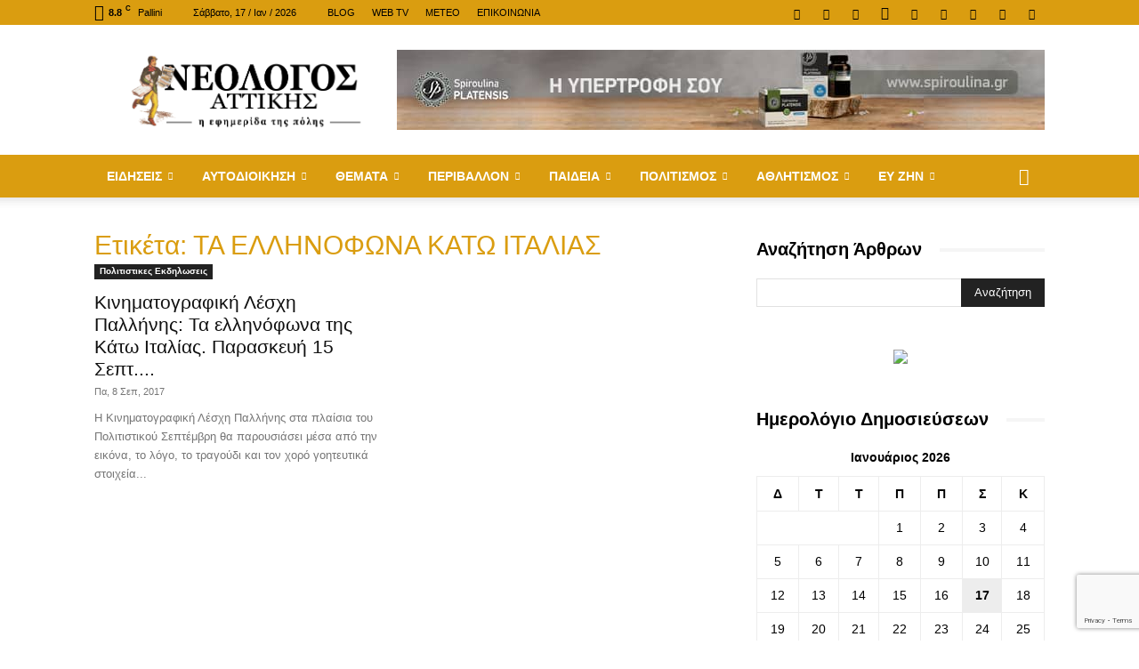

--- FILE ---
content_type: text/html; charset=utf-8
request_url: https://www.google.com/recaptcha/api2/anchor?ar=1&k=6Le-EYcUAAAAAHnzOMq5XfWaUHMataDnGXlxBw6I&co=aHR0cHM6Ly9uZW9sb2dvc2F0dGlraXMuZ3I6NDQz&hl=en&v=PoyoqOPhxBO7pBk68S4YbpHZ&size=invisible&anchor-ms=20000&execute-ms=30000&cb=kd783r8u67q5
body_size: 48792
content:
<!DOCTYPE HTML><html dir="ltr" lang="en"><head><meta http-equiv="Content-Type" content="text/html; charset=UTF-8">
<meta http-equiv="X-UA-Compatible" content="IE=edge">
<title>reCAPTCHA</title>
<style type="text/css">
/* cyrillic-ext */
@font-face {
  font-family: 'Roboto';
  font-style: normal;
  font-weight: 400;
  font-stretch: 100%;
  src: url(//fonts.gstatic.com/s/roboto/v48/KFO7CnqEu92Fr1ME7kSn66aGLdTylUAMa3GUBHMdazTgWw.woff2) format('woff2');
  unicode-range: U+0460-052F, U+1C80-1C8A, U+20B4, U+2DE0-2DFF, U+A640-A69F, U+FE2E-FE2F;
}
/* cyrillic */
@font-face {
  font-family: 'Roboto';
  font-style: normal;
  font-weight: 400;
  font-stretch: 100%;
  src: url(//fonts.gstatic.com/s/roboto/v48/KFO7CnqEu92Fr1ME7kSn66aGLdTylUAMa3iUBHMdazTgWw.woff2) format('woff2');
  unicode-range: U+0301, U+0400-045F, U+0490-0491, U+04B0-04B1, U+2116;
}
/* greek-ext */
@font-face {
  font-family: 'Roboto';
  font-style: normal;
  font-weight: 400;
  font-stretch: 100%;
  src: url(//fonts.gstatic.com/s/roboto/v48/KFO7CnqEu92Fr1ME7kSn66aGLdTylUAMa3CUBHMdazTgWw.woff2) format('woff2');
  unicode-range: U+1F00-1FFF;
}
/* greek */
@font-face {
  font-family: 'Roboto';
  font-style: normal;
  font-weight: 400;
  font-stretch: 100%;
  src: url(//fonts.gstatic.com/s/roboto/v48/KFO7CnqEu92Fr1ME7kSn66aGLdTylUAMa3-UBHMdazTgWw.woff2) format('woff2');
  unicode-range: U+0370-0377, U+037A-037F, U+0384-038A, U+038C, U+038E-03A1, U+03A3-03FF;
}
/* math */
@font-face {
  font-family: 'Roboto';
  font-style: normal;
  font-weight: 400;
  font-stretch: 100%;
  src: url(//fonts.gstatic.com/s/roboto/v48/KFO7CnqEu92Fr1ME7kSn66aGLdTylUAMawCUBHMdazTgWw.woff2) format('woff2');
  unicode-range: U+0302-0303, U+0305, U+0307-0308, U+0310, U+0312, U+0315, U+031A, U+0326-0327, U+032C, U+032F-0330, U+0332-0333, U+0338, U+033A, U+0346, U+034D, U+0391-03A1, U+03A3-03A9, U+03B1-03C9, U+03D1, U+03D5-03D6, U+03F0-03F1, U+03F4-03F5, U+2016-2017, U+2034-2038, U+203C, U+2040, U+2043, U+2047, U+2050, U+2057, U+205F, U+2070-2071, U+2074-208E, U+2090-209C, U+20D0-20DC, U+20E1, U+20E5-20EF, U+2100-2112, U+2114-2115, U+2117-2121, U+2123-214F, U+2190, U+2192, U+2194-21AE, U+21B0-21E5, U+21F1-21F2, U+21F4-2211, U+2213-2214, U+2216-22FF, U+2308-230B, U+2310, U+2319, U+231C-2321, U+2336-237A, U+237C, U+2395, U+239B-23B7, U+23D0, U+23DC-23E1, U+2474-2475, U+25AF, U+25B3, U+25B7, U+25BD, U+25C1, U+25CA, U+25CC, U+25FB, U+266D-266F, U+27C0-27FF, U+2900-2AFF, U+2B0E-2B11, U+2B30-2B4C, U+2BFE, U+3030, U+FF5B, U+FF5D, U+1D400-1D7FF, U+1EE00-1EEFF;
}
/* symbols */
@font-face {
  font-family: 'Roboto';
  font-style: normal;
  font-weight: 400;
  font-stretch: 100%;
  src: url(//fonts.gstatic.com/s/roboto/v48/KFO7CnqEu92Fr1ME7kSn66aGLdTylUAMaxKUBHMdazTgWw.woff2) format('woff2');
  unicode-range: U+0001-000C, U+000E-001F, U+007F-009F, U+20DD-20E0, U+20E2-20E4, U+2150-218F, U+2190, U+2192, U+2194-2199, U+21AF, U+21E6-21F0, U+21F3, U+2218-2219, U+2299, U+22C4-22C6, U+2300-243F, U+2440-244A, U+2460-24FF, U+25A0-27BF, U+2800-28FF, U+2921-2922, U+2981, U+29BF, U+29EB, U+2B00-2BFF, U+4DC0-4DFF, U+FFF9-FFFB, U+10140-1018E, U+10190-1019C, U+101A0, U+101D0-101FD, U+102E0-102FB, U+10E60-10E7E, U+1D2C0-1D2D3, U+1D2E0-1D37F, U+1F000-1F0FF, U+1F100-1F1AD, U+1F1E6-1F1FF, U+1F30D-1F30F, U+1F315, U+1F31C, U+1F31E, U+1F320-1F32C, U+1F336, U+1F378, U+1F37D, U+1F382, U+1F393-1F39F, U+1F3A7-1F3A8, U+1F3AC-1F3AF, U+1F3C2, U+1F3C4-1F3C6, U+1F3CA-1F3CE, U+1F3D4-1F3E0, U+1F3ED, U+1F3F1-1F3F3, U+1F3F5-1F3F7, U+1F408, U+1F415, U+1F41F, U+1F426, U+1F43F, U+1F441-1F442, U+1F444, U+1F446-1F449, U+1F44C-1F44E, U+1F453, U+1F46A, U+1F47D, U+1F4A3, U+1F4B0, U+1F4B3, U+1F4B9, U+1F4BB, U+1F4BF, U+1F4C8-1F4CB, U+1F4D6, U+1F4DA, U+1F4DF, U+1F4E3-1F4E6, U+1F4EA-1F4ED, U+1F4F7, U+1F4F9-1F4FB, U+1F4FD-1F4FE, U+1F503, U+1F507-1F50B, U+1F50D, U+1F512-1F513, U+1F53E-1F54A, U+1F54F-1F5FA, U+1F610, U+1F650-1F67F, U+1F687, U+1F68D, U+1F691, U+1F694, U+1F698, U+1F6AD, U+1F6B2, U+1F6B9-1F6BA, U+1F6BC, U+1F6C6-1F6CF, U+1F6D3-1F6D7, U+1F6E0-1F6EA, U+1F6F0-1F6F3, U+1F6F7-1F6FC, U+1F700-1F7FF, U+1F800-1F80B, U+1F810-1F847, U+1F850-1F859, U+1F860-1F887, U+1F890-1F8AD, U+1F8B0-1F8BB, U+1F8C0-1F8C1, U+1F900-1F90B, U+1F93B, U+1F946, U+1F984, U+1F996, U+1F9E9, U+1FA00-1FA6F, U+1FA70-1FA7C, U+1FA80-1FA89, U+1FA8F-1FAC6, U+1FACE-1FADC, U+1FADF-1FAE9, U+1FAF0-1FAF8, U+1FB00-1FBFF;
}
/* vietnamese */
@font-face {
  font-family: 'Roboto';
  font-style: normal;
  font-weight: 400;
  font-stretch: 100%;
  src: url(//fonts.gstatic.com/s/roboto/v48/KFO7CnqEu92Fr1ME7kSn66aGLdTylUAMa3OUBHMdazTgWw.woff2) format('woff2');
  unicode-range: U+0102-0103, U+0110-0111, U+0128-0129, U+0168-0169, U+01A0-01A1, U+01AF-01B0, U+0300-0301, U+0303-0304, U+0308-0309, U+0323, U+0329, U+1EA0-1EF9, U+20AB;
}
/* latin-ext */
@font-face {
  font-family: 'Roboto';
  font-style: normal;
  font-weight: 400;
  font-stretch: 100%;
  src: url(//fonts.gstatic.com/s/roboto/v48/KFO7CnqEu92Fr1ME7kSn66aGLdTylUAMa3KUBHMdazTgWw.woff2) format('woff2');
  unicode-range: U+0100-02BA, U+02BD-02C5, U+02C7-02CC, U+02CE-02D7, U+02DD-02FF, U+0304, U+0308, U+0329, U+1D00-1DBF, U+1E00-1E9F, U+1EF2-1EFF, U+2020, U+20A0-20AB, U+20AD-20C0, U+2113, U+2C60-2C7F, U+A720-A7FF;
}
/* latin */
@font-face {
  font-family: 'Roboto';
  font-style: normal;
  font-weight: 400;
  font-stretch: 100%;
  src: url(//fonts.gstatic.com/s/roboto/v48/KFO7CnqEu92Fr1ME7kSn66aGLdTylUAMa3yUBHMdazQ.woff2) format('woff2');
  unicode-range: U+0000-00FF, U+0131, U+0152-0153, U+02BB-02BC, U+02C6, U+02DA, U+02DC, U+0304, U+0308, U+0329, U+2000-206F, U+20AC, U+2122, U+2191, U+2193, U+2212, U+2215, U+FEFF, U+FFFD;
}
/* cyrillic-ext */
@font-face {
  font-family: 'Roboto';
  font-style: normal;
  font-weight: 500;
  font-stretch: 100%;
  src: url(//fonts.gstatic.com/s/roboto/v48/KFO7CnqEu92Fr1ME7kSn66aGLdTylUAMa3GUBHMdazTgWw.woff2) format('woff2');
  unicode-range: U+0460-052F, U+1C80-1C8A, U+20B4, U+2DE0-2DFF, U+A640-A69F, U+FE2E-FE2F;
}
/* cyrillic */
@font-face {
  font-family: 'Roboto';
  font-style: normal;
  font-weight: 500;
  font-stretch: 100%;
  src: url(//fonts.gstatic.com/s/roboto/v48/KFO7CnqEu92Fr1ME7kSn66aGLdTylUAMa3iUBHMdazTgWw.woff2) format('woff2');
  unicode-range: U+0301, U+0400-045F, U+0490-0491, U+04B0-04B1, U+2116;
}
/* greek-ext */
@font-face {
  font-family: 'Roboto';
  font-style: normal;
  font-weight: 500;
  font-stretch: 100%;
  src: url(//fonts.gstatic.com/s/roboto/v48/KFO7CnqEu92Fr1ME7kSn66aGLdTylUAMa3CUBHMdazTgWw.woff2) format('woff2');
  unicode-range: U+1F00-1FFF;
}
/* greek */
@font-face {
  font-family: 'Roboto';
  font-style: normal;
  font-weight: 500;
  font-stretch: 100%;
  src: url(//fonts.gstatic.com/s/roboto/v48/KFO7CnqEu92Fr1ME7kSn66aGLdTylUAMa3-UBHMdazTgWw.woff2) format('woff2');
  unicode-range: U+0370-0377, U+037A-037F, U+0384-038A, U+038C, U+038E-03A1, U+03A3-03FF;
}
/* math */
@font-face {
  font-family: 'Roboto';
  font-style: normal;
  font-weight: 500;
  font-stretch: 100%;
  src: url(//fonts.gstatic.com/s/roboto/v48/KFO7CnqEu92Fr1ME7kSn66aGLdTylUAMawCUBHMdazTgWw.woff2) format('woff2');
  unicode-range: U+0302-0303, U+0305, U+0307-0308, U+0310, U+0312, U+0315, U+031A, U+0326-0327, U+032C, U+032F-0330, U+0332-0333, U+0338, U+033A, U+0346, U+034D, U+0391-03A1, U+03A3-03A9, U+03B1-03C9, U+03D1, U+03D5-03D6, U+03F0-03F1, U+03F4-03F5, U+2016-2017, U+2034-2038, U+203C, U+2040, U+2043, U+2047, U+2050, U+2057, U+205F, U+2070-2071, U+2074-208E, U+2090-209C, U+20D0-20DC, U+20E1, U+20E5-20EF, U+2100-2112, U+2114-2115, U+2117-2121, U+2123-214F, U+2190, U+2192, U+2194-21AE, U+21B0-21E5, U+21F1-21F2, U+21F4-2211, U+2213-2214, U+2216-22FF, U+2308-230B, U+2310, U+2319, U+231C-2321, U+2336-237A, U+237C, U+2395, U+239B-23B7, U+23D0, U+23DC-23E1, U+2474-2475, U+25AF, U+25B3, U+25B7, U+25BD, U+25C1, U+25CA, U+25CC, U+25FB, U+266D-266F, U+27C0-27FF, U+2900-2AFF, U+2B0E-2B11, U+2B30-2B4C, U+2BFE, U+3030, U+FF5B, U+FF5D, U+1D400-1D7FF, U+1EE00-1EEFF;
}
/* symbols */
@font-face {
  font-family: 'Roboto';
  font-style: normal;
  font-weight: 500;
  font-stretch: 100%;
  src: url(//fonts.gstatic.com/s/roboto/v48/KFO7CnqEu92Fr1ME7kSn66aGLdTylUAMaxKUBHMdazTgWw.woff2) format('woff2');
  unicode-range: U+0001-000C, U+000E-001F, U+007F-009F, U+20DD-20E0, U+20E2-20E4, U+2150-218F, U+2190, U+2192, U+2194-2199, U+21AF, U+21E6-21F0, U+21F3, U+2218-2219, U+2299, U+22C4-22C6, U+2300-243F, U+2440-244A, U+2460-24FF, U+25A0-27BF, U+2800-28FF, U+2921-2922, U+2981, U+29BF, U+29EB, U+2B00-2BFF, U+4DC0-4DFF, U+FFF9-FFFB, U+10140-1018E, U+10190-1019C, U+101A0, U+101D0-101FD, U+102E0-102FB, U+10E60-10E7E, U+1D2C0-1D2D3, U+1D2E0-1D37F, U+1F000-1F0FF, U+1F100-1F1AD, U+1F1E6-1F1FF, U+1F30D-1F30F, U+1F315, U+1F31C, U+1F31E, U+1F320-1F32C, U+1F336, U+1F378, U+1F37D, U+1F382, U+1F393-1F39F, U+1F3A7-1F3A8, U+1F3AC-1F3AF, U+1F3C2, U+1F3C4-1F3C6, U+1F3CA-1F3CE, U+1F3D4-1F3E0, U+1F3ED, U+1F3F1-1F3F3, U+1F3F5-1F3F7, U+1F408, U+1F415, U+1F41F, U+1F426, U+1F43F, U+1F441-1F442, U+1F444, U+1F446-1F449, U+1F44C-1F44E, U+1F453, U+1F46A, U+1F47D, U+1F4A3, U+1F4B0, U+1F4B3, U+1F4B9, U+1F4BB, U+1F4BF, U+1F4C8-1F4CB, U+1F4D6, U+1F4DA, U+1F4DF, U+1F4E3-1F4E6, U+1F4EA-1F4ED, U+1F4F7, U+1F4F9-1F4FB, U+1F4FD-1F4FE, U+1F503, U+1F507-1F50B, U+1F50D, U+1F512-1F513, U+1F53E-1F54A, U+1F54F-1F5FA, U+1F610, U+1F650-1F67F, U+1F687, U+1F68D, U+1F691, U+1F694, U+1F698, U+1F6AD, U+1F6B2, U+1F6B9-1F6BA, U+1F6BC, U+1F6C6-1F6CF, U+1F6D3-1F6D7, U+1F6E0-1F6EA, U+1F6F0-1F6F3, U+1F6F7-1F6FC, U+1F700-1F7FF, U+1F800-1F80B, U+1F810-1F847, U+1F850-1F859, U+1F860-1F887, U+1F890-1F8AD, U+1F8B0-1F8BB, U+1F8C0-1F8C1, U+1F900-1F90B, U+1F93B, U+1F946, U+1F984, U+1F996, U+1F9E9, U+1FA00-1FA6F, U+1FA70-1FA7C, U+1FA80-1FA89, U+1FA8F-1FAC6, U+1FACE-1FADC, U+1FADF-1FAE9, U+1FAF0-1FAF8, U+1FB00-1FBFF;
}
/* vietnamese */
@font-face {
  font-family: 'Roboto';
  font-style: normal;
  font-weight: 500;
  font-stretch: 100%;
  src: url(//fonts.gstatic.com/s/roboto/v48/KFO7CnqEu92Fr1ME7kSn66aGLdTylUAMa3OUBHMdazTgWw.woff2) format('woff2');
  unicode-range: U+0102-0103, U+0110-0111, U+0128-0129, U+0168-0169, U+01A0-01A1, U+01AF-01B0, U+0300-0301, U+0303-0304, U+0308-0309, U+0323, U+0329, U+1EA0-1EF9, U+20AB;
}
/* latin-ext */
@font-face {
  font-family: 'Roboto';
  font-style: normal;
  font-weight: 500;
  font-stretch: 100%;
  src: url(//fonts.gstatic.com/s/roboto/v48/KFO7CnqEu92Fr1ME7kSn66aGLdTylUAMa3KUBHMdazTgWw.woff2) format('woff2');
  unicode-range: U+0100-02BA, U+02BD-02C5, U+02C7-02CC, U+02CE-02D7, U+02DD-02FF, U+0304, U+0308, U+0329, U+1D00-1DBF, U+1E00-1E9F, U+1EF2-1EFF, U+2020, U+20A0-20AB, U+20AD-20C0, U+2113, U+2C60-2C7F, U+A720-A7FF;
}
/* latin */
@font-face {
  font-family: 'Roboto';
  font-style: normal;
  font-weight: 500;
  font-stretch: 100%;
  src: url(//fonts.gstatic.com/s/roboto/v48/KFO7CnqEu92Fr1ME7kSn66aGLdTylUAMa3yUBHMdazQ.woff2) format('woff2');
  unicode-range: U+0000-00FF, U+0131, U+0152-0153, U+02BB-02BC, U+02C6, U+02DA, U+02DC, U+0304, U+0308, U+0329, U+2000-206F, U+20AC, U+2122, U+2191, U+2193, U+2212, U+2215, U+FEFF, U+FFFD;
}
/* cyrillic-ext */
@font-face {
  font-family: 'Roboto';
  font-style: normal;
  font-weight: 900;
  font-stretch: 100%;
  src: url(//fonts.gstatic.com/s/roboto/v48/KFO7CnqEu92Fr1ME7kSn66aGLdTylUAMa3GUBHMdazTgWw.woff2) format('woff2');
  unicode-range: U+0460-052F, U+1C80-1C8A, U+20B4, U+2DE0-2DFF, U+A640-A69F, U+FE2E-FE2F;
}
/* cyrillic */
@font-face {
  font-family: 'Roboto';
  font-style: normal;
  font-weight: 900;
  font-stretch: 100%;
  src: url(//fonts.gstatic.com/s/roboto/v48/KFO7CnqEu92Fr1ME7kSn66aGLdTylUAMa3iUBHMdazTgWw.woff2) format('woff2');
  unicode-range: U+0301, U+0400-045F, U+0490-0491, U+04B0-04B1, U+2116;
}
/* greek-ext */
@font-face {
  font-family: 'Roboto';
  font-style: normal;
  font-weight: 900;
  font-stretch: 100%;
  src: url(//fonts.gstatic.com/s/roboto/v48/KFO7CnqEu92Fr1ME7kSn66aGLdTylUAMa3CUBHMdazTgWw.woff2) format('woff2');
  unicode-range: U+1F00-1FFF;
}
/* greek */
@font-face {
  font-family: 'Roboto';
  font-style: normal;
  font-weight: 900;
  font-stretch: 100%;
  src: url(//fonts.gstatic.com/s/roboto/v48/KFO7CnqEu92Fr1ME7kSn66aGLdTylUAMa3-UBHMdazTgWw.woff2) format('woff2');
  unicode-range: U+0370-0377, U+037A-037F, U+0384-038A, U+038C, U+038E-03A1, U+03A3-03FF;
}
/* math */
@font-face {
  font-family: 'Roboto';
  font-style: normal;
  font-weight: 900;
  font-stretch: 100%;
  src: url(//fonts.gstatic.com/s/roboto/v48/KFO7CnqEu92Fr1ME7kSn66aGLdTylUAMawCUBHMdazTgWw.woff2) format('woff2');
  unicode-range: U+0302-0303, U+0305, U+0307-0308, U+0310, U+0312, U+0315, U+031A, U+0326-0327, U+032C, U+032F-0330, U+0332-0333, U+0338, U+033A, U+0346, U+034D, U+0391-03A1, U+03A3-03A9, U+03B1-03C9, U+03D1, U+03D5-03D6, U+03F0-03F1, U+03F4-03F5, U+2016-2017, U+2034-2038, U+203C, U+2040, U+2043, U+2047, U+2050, U+2057, U+205F, U+2070-2071, U+2074-208E, U+2090-209C, U+20D0-20DC, U+20E1, U+20E5-20EF, U+2100-2112, U+2114-2115, U+2117-2121, U+2123-214F, U+2190, U+2192, U+2194-21AE, U+21B0-21E5, U+21F1-21F2, U+21F4-2211, U+2213-2214, U+2216-22FF, U+2308-230B, U+2310, U+2319, U+231C-2321, U+2336-237A, U+237C, U+2395, U+239B-23B7, U+23D0, U+23DC-23E1, U+2474-2475, U+25AF, U+25B3, U+25B7, U+25BD, U+25C1, U+25CA, U+25CC, U+25FB, U+266D-266F, U+27C0-27FF, U+2900-2AFF, U+2B0E-2B11, U+2B30-2B4C, U+2BFE, U+3030, U+FF5B, U+FF5D, U+1D400-1D7FF, U+1EE00-1EEFF;
}
/* symbols */
@font-face {
  font-family: 'Roboto';
  font-style: normal;
  font-weight: 900;
  font-stretch: 100%;
  src: url(//fonts.gstatic.com/s/roboto/v48/KFO7CnqEu92Fr1ME7kSn66aGLdTylUAMaxKUBHMdazTgWw.woff2) format('woff2');
  unicode-range: U+0001-000C, U+000E-001F, U+007F-009F, U+20DD-20E0, U+20E2-20E4, U+2150-218F, U+2190, U+2192, U+2194-2199, U+21AF, U+21E6-21F0, U+21F3, U+2218-2219, U+2299, U+22C4-22C6, U+2300-243F, U+2440-244A, U+2460-24FF, U+25A0-27BF, U+2800-28FF, U+2921-2922, U+2981, U+29BF, U+29EB, U+2B00-2BFF, U+4DC0-4DFF, U+FFF9-FFFB, U+10140-1018E, U+10190-1019C, U+101A0, U+101D0-101FD, U+102E0-102FB, U+10E60-10E7E, U+1D2C0-1D2D3, U+1D2E0-1D37F, U+1F000-1F0FF, U+1F100-1F1AD, U+1F1E6-1F1FF, U+1F30D-1F30F, U+1F315, U+1F31C, U+1F31E, U+1F320-1F32C, U+1F336, U+1F378, U+1F37D, U+1F382, U+1F393-1F39F, U+1F3A7-1F3A8, U+1F3AC-1F3AF, U+1F3C2, U+1F3C4-1F3C6, U+1F3CA-1F3CE, U+1F3D4-1F3E0, U+1F3ED, U+1F3F1-1F3F3, U+1F3F5-1F3F7, U+1F408, U+1F415, U+1F41F, U+1F426, U+1F43F, U+1F441-1F442, U+1F444, U+1F446-1F449, U+1F44C-1F44E, U+1F453, U+1F46A, U+1F47D, U+1F4A3, U+1F4B0, U+1F4B3, U+1F4B9, U+1F4BB, U+1F4BF, U+1F4C8-1F4CB, U+1F4D6, U+1F4DA, U+1F4DF, U+1F4E3-1F4E6, U+1F4EA-1F4ED, U+1F4F7, U+1F4F9-1F4FB, U+1F4FD-1F4FE, U+1F503, U+1F507-1F50B, U+1F50D, U+1F512-1F513, U+1F53E-1F54A, U+1F54F-1F5FA, U+1F610, U+1F650-1F67F, U+1F687, U+1F68D, U+1F691, U+1F694, U+1F698, U+1F6AD, U+1F6B2, U+1F6B9-1F6BA, U+1F6BC, U+1F6C6-1F6CF, U+1F6D3-1F6D7, U+1F6E0-1F6EA, U+1F6F0-1F6F3, U+1F6F7-1F6FC, U+1F700-1F7FF, U+1F800-1F80B, U+1F810-1F847, U+1F850-1F859, U+1F860-1F887, U+1F890-1F8AD, U+1F8B0-1F8BB, U+1F8C0-1F8C1, U+1F900-1F90B, U+1F93B, U+1F946, U+1F984, U+1F996, U+1F9E9, U+1FA00-1FA6F, U+1FA70-1FA7C, U+1FA80-1FA89, U+1FA8F-1FAC6, U+1FACE-1FADC, U+1FADF-1FAE9, U+1FAF0-1FAF8, U+1FB00-1FBFF;
}
/* vietnamese */
@font-face {
  font-family: 'Roboto';
  font-style: normal;
  font-weight: 900;
  font-stretch: 100%;
  src: url(//fonts.gstatic.com/s/roboto/v48/KFO7CnqEu92Fr1ME7kSn66aGLdTylUAMa3OUBHMdazTgWw.woff2) format('woff2');
  unicode-range: U+0102-0103, U+0110-0111, U+0128-0129, U+0168-0169, U+01A0-01A1, U+01AF-01B0, U+0300-0301, U+0303-0304, U+0308-0309, U+0323, U+0329, U+1EA0-1EF9, U+20AB;
}
/* latin-ext */
@font-face {
  font-family: 'Roboto';
  font-style: normal;
  font-weight: 900;
  font-stretch: 100%;
  src: url(//fonts.gstatic.com/s/roboto/v48/KFO7CnqEu92Fr1ME7kSn66aGLdTylUAMa3KUBHMdazTgWw.woff2) format('woff2');
  unicode-range: U+0100-02BA, U+02BD-02C5, U+02C7-02CC, U+02CE-02D7, U+02DD-02FF, U+0304, U+0308, U+0329, U+1D00-1DBF, U+1E00-1E9F, U+1EF2-1EFF, U+2020, U+20A0-20AB, U+20AD-20C0, U+2113, U+2C60-2C7F, U+A720-A7FF;
}
/* latin */
@font-face {
  font-family: 'Roboto';
  font-style: normal;
  font-weight: 900;
  font-stretch: 100%;
  src: url(//fonts.gstatic.com/s/roboto/v48/KFO7CnqEu92Fr1ME7kSn66aGLdTylUAMa3yUBHMdazQ.woff2) format('woff2');
  unicode-range: U+0000-00FF, U+0131, U+0152-0153, U+02BB-02BC, U+02C6, U+02DA, U+02DC, U+0304, U+0308, U+0329, U+2000-206F, U+20AC, U+2122, U+2191, U+2193, U+2212, U+2215, U+FEFF, U+FFFD;
}

</style>
<link rel="stylesheet" type="text/css" href="https://www.gstatic.com/recaptcha/releases/PoyoqOPhxBO7pBk68S4YbpHZ/styles__ltr.css">
<script nonce="MbsGngGhnHnjheYD7hgSJg" type="text/javascript">window['__recaptcha_api'] = 'https://www.google.com/recaptcha/api2/';</script>
<script type="text/javascript" src="https://www.gstatic.com/recaptcha/releases/PoyoqOPhxBO7pBk68S4YbpHZ/recaptcha__en.js" nonce="MbsGngGhnHnjheYD7hgSJg">
      
    </script></head>
<body><div id="rc-anchor-alert" class="rc-anchor-alert"></div>
<input type="hidden" id="recaptcha-token" value="[base64]">
<script type="text/javascript" nonce="MbsGngGhnHnjheYD7hgSJg">
      recaptcha.anchor.Main.init("[\x22ainput\x22,[\x22bgdata\x22,\x22\x22,\[base64]/[base64]/[base64]/[base64]/[base64]/[base64]/KGcoTywyNTMsTy5PKSxVRyhPLEMpKTpnKE8sMjUzLEMpLE8pKSxsKSksTykpfSxieT1mdW5jdGlvbihDLE8sdSxsKXtmb3IobD0odT1SKEMpLDApO08+MDtPLS0pbD1sPDw4fFooQyk7ZyhDLHUsbCl9LFVHPWZ1bmN0aW9uKEMsTyl7Qy5pLmxlbmd0aD4xMDQ/[base64]/[base64]/[base64]/[base64]/[base64]/[base64]/[base64]\\u003d\x22,\[base64]\x22,\x22ScK6N8KQw65eM2UAw5DCol/CvcOteEPDqETCq24Aw5TDtD1HMMKbwpzClnfCvR5fw7sPwqPCuFvCpxLDuHLDssKeNsOzw5FBS8O+J1jDn8Ocw5vDvFIYIsOAwrzDpWzCnlZ6J8KXXXTDnsKZehDCszzDucK+D8Oqwpd/AS3CiRDCujp7w6DDjFXDnsOawrIAKhpvSj1GNg4qGMO6w5sbf3bDh8OGw7/DlsODw6bDvHvDrMK4w7/DssOQw48mfnnDs0MYw4XDrMOWEMOsw4bDvCDCiFkLw4MBwqNqc8OtwqrCp8OgRQ1/OjLDvhxMwrnDhsK2w6Z0UVPDlkAfw4xtS8ObworChGERw59uVcO9wpIbwpQZbT1Bwq0DMxcyHS3ChMORw54pw5vCoFp6CMKDd8KEwrd4KgDCjRsow6QlIcOpwq5ZEVHDlsORwqwgU34Kwp/Cglg4CWIJwrFOTsKpcsOCKnJqRsO+KQLDuG3CrwoQAgBUb8OSw7LCl0l2w6gtPlckwpxpfE/ChxvCh8OAUF9EZsO+A8Ofwo0fwrjCp8KgQ1R5w4zCpWhuwo09JsOFeB8+dgYGdcKww4vDucOTwprCmsOUw7NFwpR6YAXDtMKgQVXCnxBrwqFrfsKTwqjCn8K0w6bDkMO8w74WwosPw5LDvMKFJ8KcwqLDq1xVYHDCjsOzw5psw5kdwpQAwr/CvRUMTj1DHkxFbsOiAcO/[base64]/Crx/CplweA3XCl8KvGntXbmF8w4HDvsO1DsOAw6s8w58FOnNncMK8bMKww6LDgMKtLcKFwrk+wrDDtw7Dn8Oqw5jDgV4Lw7cqw7LDtMK8C0YTF8OJMMK+f8O8woFmw78LAznDkFcKTsKlwqEhwoDDpxXCjRLDuSvCrMOLwofCssOueR8TS8OTw6DDpMOTw4/Cq8OMPnzCnlrDpcOvdsKIw59hwrHCoMO7wp5Qw6JTZz0ww7fCjMOeBcOiw51IwrbDvWfChy7CksO4w6HDqcOOZcKSwpoewqjCu8OzwrRwwpHDgDjDvBjDoEYIwqTCpmrCrDZgRsKzTsOww7RNw53DvcOuUMKyM2VtesODwrzCr8OKw7jDjMKyw6/CrcOtPcKsZRHDk2XDo8OIwpjDosOTw4XCjMKkI8Ocw40FeF1hE07DpsOBP8OkwqNyw5YEw7rDkMKKw58LwpLDscKtYMKVw7VHw5IRLcOlXQTCrVrCoHwNw7nCuMKRDw3Cs30vLWLDhsKcR8Ouwpdnw7PDucOpCgJoD8O/J3NuQMOKRH/DoRFVw63ChkVPwqbCszvCvw4rw6pFwpXDgMOowqXCtCYITsOkQcK+eiV+ch7DrjXDjsK3woDCvgVdw6TDu8KEHcKtHMOgYMKwwrTCrEvDkMOhw69Mw4pNw5PCljbDvwsAI8OYw4/[base64]/DhUbDhnzCnMKgw5DCoTw6bHPDpMOPwp9+wpo4A8KqB3zCisOSwoHDhiUgOCbDs8OWw7hvDHDCr8O4wo9xw43CucO1f2ImYMKbw5YswpDCksKje8KCw4HCuMOKw5Z4YyJbw4PCrnXCjMKiwpPDvMKHHMOBw7bCqw9bwoPCqzxPw4TCo0oIw7Jfwo/[base64]/DsMO4woPClcKYB8OVwqbDo8O0FsOqX3fDpXTDpx/[base64]/Dj1jDgVtqGDV/[base64]/[base64]/CilFlwp7DmRJFSGYRw6Qcw43Ct8OVdsKWw5/Cg8OuDsOaDMO5wqkuw5vCrm0DwqxxwrpVEMOjworCsMK5eVXCj8Olwqt/YcOdwpbCiMK3CcO8wrZHaSrDkWkmw5bCgjbDpcKhC8KALkNiwqXCtX41wodNEMOzDUPDtsKXw4wswozCocK4W8O4w704H8KcH8Odw5I9w6t4w6/CjsOxwocswrfCsMKHwofCnsKIB8OUwrc+FHARTsKBGSTCuHrClm/DksOhcA0NwrkgwqwLw47CiyofwrHCtMK/wow9M8OLworDgCQBwrF+cGPCgDgiw59END1NVQHCsCIBGx9Ow69nw7ZMw5fCocOWw5vDm17DpBl2w5/CrUNufBvCmMKGTQdGw69UblHCj8O9wrHCumPDs8KKwq0twr7DsMK7CcKBw753w4bDncOhH8OpLcKMwpjCgyPCi8KXdsO2w5UNwrMmXsKXw64hwqB0w6bDkwTCqV/DnV89fcKLQcKXC8Kxw7MSH0MjD8KNQxTCmSE5BMKPw6o7J0E8wq7DhTDDs8KNRsKrwo/DhWTDjcOWw6DCmnpRwoPCgn3DmcO2w4p0QMKxHMOIw7LCmTdXF8Kpw4gXJcOFw49iwrlCHhVTwoLDiMKtwpQ/XsKLw4HCkyQaGcOWwrFxDsO2w6N9PsOTwqHCiVPCp8OCasO9CQTCqA0Pw57Dv0rDlFhxw49lSlJJcx0Nw71AZkJUw5DDklRwDsOSR8KfIVhfPjLDt8Krwqtrw4XCojwwwo3DtRhPKsOIQ8K6Lg3ClE/DnsOqF8KrwoTCvsO6HcO2F8K6Eyd/w6VMw6nCoRxjT8OfwpU0woPCvcKTJy7Dl8OTwop8JXHDhCBMwrPDnFLDkMKlO8O5aMOhQ8ODGx/[base64]/[base64]/wrQ6VMOOw43CucKCaHRJY8Kcw4s7wph+csO1w7ERw4Q7X8OJw6EEwo16FsOWwqE3w5vDlgXDm2PCksKxw4EywrzDqQbDmgpxTMKUw5BmwofCosKewobCm0XDq8K2w6FdZhrCh8OJw5bCqn/DtcOgwoHDqxvCkMK3csOgW2ErXX/CjxvCl8K9ScKdHMKwRE0vbTd9woA0w6fCs8OOF8OUF8KMw4hBRgRTwrJFIxXDjAt9LlTDtSPCqMK6w4bDrcO3w7EOGkjDnsOTwrPDkz5UwrwSMMOdw5vDhiXDlThOJsKBw7APIwd3H8O4csKAHBjChVDCvj8qw4vCr35iw7jDmANwwoXDuxQ/cCU3FyDCusKbDDJ0cMKEXjsAwox0Di8iY1x/[base64]/Dl25OUMK0aMOYb05SVMOYwq09woQlQ3TDscOgfj1PGcKFwr7ChDhuw7lyEng9X33CoWzCksKGw7XDqMOrBxfDp8KCw7fDrsOuGQJCHmfCtMO6b1nCjFsRwqYBw6NeE0fDhcOAw4EMCmx/[base64]/[base64]/CvcOtw7rCvMKHQsOtcsKuUFJmwpJcwp7CiUg8S8KIcVDDiHjCqMKaOmLCh8KsLcOfUCprHsKyK8O9EljDvnJ4wpEFw5ErHsOewpTCusKdwoDDv8O/[base64]/w4XCnsODwp3CgSpvMU/[base64]/DtcO+AHzChznDn8KyU8O3C34rJHYVJ3vCoMKIw5ZqwolmPANPw6HCncOQw6LCtMKvwpnCojQ+O8OpAwDCmiJUw4PCucOjZMOcwrXDiQvDjcOLwohiBcO/wofDg8OhIwA9dsKGw4/CmWIaTV9kw7TDqsKrw5IwWQ/CtsO1w4XCosKvwrfCqhMDw6lEw73DmDTDnMO5fTVhPG49w4cVfsK9w79rcGzDgcK5wqvDv3gtPcK8BsKYwqY8w5xUWsOMOWTCmyY/[base64]/DoknDvsKkw6/DqsO8Cnpgwphwwqo0MMOBLMO2wo3ChE9Bw6LDjWpvwoPChETCtwR+wr5adsOhWMKzwqAcHxfDjSsKLsKEXDDCgsKRw4pQwpBbw5AWworDl8KPw57Cnl/DvnZADMO8YXhNQF/Dn25Yw7/ChVXDsMOWGkQCw5MveFh0w57DkcObZFTDjmkrScKyGcKBIMOzccOwwrUrwojCqn9OG2XCgyfDhlfDizhTU8Kjw4wfBMO9PmAswr3DpsO/G2dWV8OzOsKYwqrChi/CkQ4NHn9bwr/Ct1TDnULDkG97K0NKwq/CkRDDrcO8w7YHw5JxcXZvw7weSXw2GsOSw4gfw6Uhw7AfwqbDucKTw7DDjDDDvwXDnsKPcU1fSGTCv8OCwqvDqVfCuXEPYzTCgMKod8O+w6s/cMKYwqjCs8KYIsOsJsOSwrcpw5gfw5RDwqnDoHbCi1QkFMKBw5slw6kZN2R4woMmwpvDm8Kgw6/DhHdlYMKiw5TCuXQSwrXDksOzccOzcCbChQ3Ci3jCsMOPXxzDicOYUsKHw4lCXRNuRw7DvMONVzHDlV0JEihCA3zCtGPDk8KoHcOhCMKVSF/DnhnClAHDgH5twoErY8OmR8O1wrLCvG4+WivCusOxAHZCwrMtwrV6w4M/RQkDwrM+KmnClwHClmhYwrbCuMK/wpxow5jDgsO2OW00TsOCcMOywqsxVsKmw4AFKW8GwrHCpzBqG8OrR8KgEMOxwq00TcKvw5bDvwUPIjcWVMOZXMKZw5ksHVHDrAkPdMO6wrnDhgDDjSJQw5jDpkLCqMOEw6DDmBZuVlZWScOTwoMiAMKvwqfDtMKlwp/Dkxwiw418ckAtCMONw5LCl1AzfcOgw6TChFh9IGDCiBJFb8ORNMKHSzXDr8OmYsKewpNCwprDlAPDlAxBJQJPNF/DicKuElPDj8O8G8K3CW1EccK/w4phXMK6wrZfw5vCuDXCgcKTR2LChQLDnXPDk8KOw6FRT8KIwr/DscO0KcO8w4zDlMKKwoVbwpDDn8OMBSoSw6jDqmY+SAzCh8OJEcKmLVZVc8OXHMOjSAMAw7sINwTCvy3CqWvCv8KJNcOuLMKswp87bkQ0w5QdG8KzLjceDgPDhcO1wrEyHz5/wp9twobDryzDrsORw7jDtHU/Nkgrf1kuw6dswp5ww4M8P8OfbMOIbcOsYFAZABDCv2E6YcOqQzAlworCsTtiwofDonPCnnPDt8Kcwr/CvMOhHMOrHMK1KFvDnGnCnMO7w7HDvcKEFT/DvMOKdsKzwqLDrh/DtsOmEcKpFxdDfDtmVMKPwoTDqUvDvMKAUcKjw6jChkfCkcO+wplmwqkXw7xKGMOUHn/[base64]/DiXfDngMHT8ODw5Rdw6F9w7rCqsOWwo7CnnBwVWTDtcOHbGYRcsOBw49mNH/CmcKcw6PDtzNaw7JoY1pDwqo8w6HDt8KswrBdwrnCo8Otw69fwqQEwrFaE2/[base64]/G8OOCMOFwqx2WcKqIcKLwqYRwp/Dghdewp0CHcORwr/[base64]/FsKSI27CksObw4weBMK/w68/DcKgPsKYw6fDu8KkwrbDtcKiw7ZaacObwqh4CHF8wonCqsOaDSNDc1J6woUdw6ZNfMKLJcKzw5F6KMKQwoYbw4NRwq/[base64]/[base64]/CuCnCjcK8bMOkw5Vtwq0ic2trJcK0w7zCh8O5wq/[base64]/Di8KawrTDsXvCjiUowrkyV8K9wrnDgcKGwoTCgDcrwpB3GcKXwo/[base64]/Cl1tUw7zCssOHWTHCp2XCv8KiecKzfizDj8OVWcODJlE1wq5+TsKUXylhwowCdCM1wr0YwpgUU8KBGcOrw7BHQnjCqVrCuDs4wrDDqcK3wqFJIsKXw53DkF/DqTvCoSVdCMKOwqTDvBXCuMK0I8KJGsOlw4EAwqhTAFNTL0/[base64]/[base64]/CojfDusO0IMKtwr/DsmLDssK3wqjDoXhQG8K9CsKMw6nDnlXDt8KLfcK5w4rCn8KeH1pfw4/CiXnDsTfCoGk+RsKgSih7HcK6woPCgMKhaV7CrifDrSzCj8KYw49cwq8QRcOGw7rDjsOZw50PwqBPWcOAN0diw7d3dELDoMORU8Orw5/[base64]/Dn8K9w7zCrDt8QcOiWcOEYWTCg2IEw7TDvWEFw57CtAsqwodFw5XCkwjDrHwBU8OJwqxUFcKrBsKzJsOWwq4ow7XDrQzCg8OaOnIQKTTDkWnCow1QwopbFMOrGmwhSMO1wrnCn2towq5uwprCnCpmw4HDnkA/RxvCr8O3woM1U8OFw7PCoMOAwqoMOG/Drm0xLmsfJcOaLHF+ZFrCisOrWT5QQnVOw7PCj8OawqvCgsOBUVMXBMKOwr4owrYBw5zDicKEAgrCvzFZRcOZGjDDkMKOMCnCvcOgJMKyw4tqwrDDoAPDpH3CkTHCtl/CuBrDnsOpBkVTw7t1w7JbLcKbbsOQYAh8AT/CoBfDtA7DrlbDoGPDiMKuwq9gwrjCrsKTSF/DpxLCv8OEIAzCvxrDr8O3w5UlDcKDPFE3w7vCrGnDlzTDhcKCWsOzwovDuSRcblLCm2nDq3nCiiAkazHCh8OGwpgMw6zDhMKKfg3CkQ1BOEDDlcKNw5jDilbDvcKfNVDDg8OAIFhSw61mwo/DvMOCQRrDscOwPStdfcK0JiXDpjfDkMO5H0/CvhwkL8Kuw77CjsKEdMKRw6TCkloQwo4qwqs0CwfClcK6D8OwwocOOBc9bAVCCsKrPgp7QT/DvTF1NjJ7w5fCgDfCrsODwo/[base64]/ChWU9w48ZSzjDscObwpvDh23ChMKJecOwwrB+JBVSaTbDlC10woHDiMOsXjfDksKtHzBYGMKDw4/[base64]/[base64]/UcKnw4BuwpxVX1TDkWrCkXNmwpxHw7fCgcKSw5jDosOuOB9Two4Af8KifhI3JwTChEZ9dkx1wrE0QW1eW2hcf0VELmoRw7kyKkLDqcOOTcO3wp7DtR/CocOJWcO7VElUwqjCgcKHbhMjwoQQUMOGwrPCqzLCi8K5X1DDlMKRw6bDq8Kgw68YwpXDm8KacWk5w7rCuVLDiy3CjmskSRohERowwq7CjMOgwqkRw7bCjsK2TETCp8K/SRPCv1zDiW3DpDhJw7Bqw6rCmTxWw6nDtjZzP1LCgigdRVPDkxQhw6fClcOoPMOdwpTCl8KkKMK+DMKtw7k/w6c3wqvDgBDCtxQ3wq7CswhJwpzDoSjCh8OKJ8O8aFl9BsKgCCMewo3CnsOJw6VTa8KHdFXCmBbDvjbClMKROgRwdMO6w4HCogXCpMOzwoHDuHgJckXClMO1w4PCs8OrwrzCiApZwq/DucOswrJDw5cCw6wyAXYNw4XDosKOKkTClcKlRz/Dr2DDi8KpE0ttw4MmwqtBw4VOwovDlRslw7coFsOvw4kawrPCigddZcO0wrzDvsOuDcO1cyxWLXYFXzDCjsO/bMOcOsONwqQIRMOsDcO1XMKKMcKlwpDCoyPDsh1+YCjCqsOJaxHCmcK2w4XCn8OKRXDDgMO1axNdQ2LDnWpCwrPCgsKvccO/QcOdw7vDjCHCg2BDw5rDo8K4fwLDoVs9BSXClQAjAD1va3XCgnR4wp8Pw4MldAp4wotONcKUW8KQLMOYwpfChcKsw6XCgkvCgxZNw4ZKw5oxAQvCow/CimMuDsOsw4swdljCksO1ScKaLcKTZcKdCsO1w6XDoGnCiXHCrXNLN8KmO8Occ8OLwpZvLQAow5EESBR0bcOHUj5KJsKkfmE7wq3CmhMsZxxmKsKhwqsMW2zCg8OdJcOdwpDDlCwVQcOjw70VSsKqEzZUwrZMTXDDo8OnccOowpTDrlfDrD16w7h/[base64]/DhRtFwp17w5lBLCrCuRYTLcO7ExQfBC3DncOWwqDCplfDqcOMw7kFR8KsIsKpwqAvw5/DvMKFYsK5w609w6c4w6waV1TDsDBkwrUOw5c5w6vDusO8H8Opwp7DiWgCw604H8KhRX3Coz9ww6Q9IE1Lw6/CilYPWMKjb8KNIMKUA8KUTGbChwjDjsOiEsKPKCnCs2/DgcOzG8Kiw6BMAMOfYMOXw5jDp8OlwpwnTcO2wovDmyPCtMOFwq/DucO4GnlqKEbChBHCvQ4CUMK6AFfCt8KKw5MiaR8Dw4LDu8KlZy/CpGVrw43Cj1ZkS8KyTcOqw6VmwqhVZCYVwovCoATDgMK1W3NOUCcdPE/CpcO8WRrDgCzDg2siW8K0w7/[base64]/w6PChVBaw4g3G8Otc2pMwrTChsOYa8O3wpoNMFkNEcKJF1HDlAFEwrTDssOfDnbChBHCj8ObHMKte8KpRsOuwonCjUkKwpgkwrPCpFrCgcO6N8OKwqvDgMO5w7IMwocYw6ZkLzvCnsK/[base64]/Ds8Ouw7UAZAQLDQjCmn44f8KswoQnw7jCg8Obw7HDgcOtwr0tw7cEU8Kmwo8awpROM8OVw4/DmWXCkMKBw5HDqMOnTcK4asOdw4hcOMOrAcOsFXHDksOhw7PDqGvDrcKcwqJKw6LDvMKww5zCumt1wrLCncOEGsOZY8OAJ8OCQsObw65WwoDCl8OCw5zCuMOPw5/DhcOybsKnw4oBw4l8AsK1w4l/wofDhCY/RlknwqUAwoFMPVpsU8OOw4XChsK7w6vDmjXDhSFnCMKDT8KBE8Oew4rDm8O4bUnCoDBZFGjCoMOGCMKtA0YZLcOTOlbDlcO9GsK+wr/CtMOaNcKZw5/[base64]/[base64]/DssOKwpF6NMKNw6cUw4TDqBFhwroJJy7DowDCmMOTwqcwPFvCkS/Cn8K4ck/DonwoLBkMwpoDL8K6wqfCpcOmTMOfGiZ4YQQjwrpew7nDqsOffwFyfMKNw7gfw41ZWTs1Hy7CrcKtExNNZwjDnMOLw7/[base64]/ChcKwwoYAw7bCpsODw4IgRsObbMOIeMOuw5Uhw7HCr8OkwqHDt8OfwoECf2/CklPDn8O9WmDCnsOgwoTCkCPCunXCjMKBwph6JsORc8O+w53Dnh7DrhNCwrDDmsKOf8OKw5TDpcO8w4JTMsOIw77DuMOkKMKuwpRwa8KdQQDDq8KKw4vCgTU2w6bDssKRQGLDqWfDm8Kxw4Yuw6oDLMKTw75ZeMO/[base64]/wqwMw7jCrybDpMOpNcK2w75Iw4zCssKfWMKjw4XDqixSSxDDhxfCnMK7OcKtN8O2PzZBw40XwovDhFYEw7zDpzgRE8OYZmnCssO1JsOReloUF8OFwoULw7w/w57DiB3DnwVLw5ovPGzCgMO9w57DpsKtwodpSSUZw69LwpLDoMOIw68kwqsewq/CgkBmw49tw49Vw7I/[base64]/CqcK4w57Ct8KjwonCjsKSwpRgXBRYwqHDmVvCsQpXdsOIUsOhwpTCr8Oqw6IewrnDhMKpw7cFHStoAwpywqRrw6LCiMOGfsKoFQvCn8KtwrvDmcOjCMOlRcOmOMKKfMKERAzDvyDChy3DlBfCssKHOx7Dpm/DjsOnw60OwovChgVxw7XDtcOKacKZPWlIVkoMw795Q8KvwozDoF91AcKnwp8Jw7AOH1jCikIFU0o+WhvCnGJvQhPDmCTDu2Ufw6PDg1VXw67CncKsTXVrwrXCiMK2w79vwrRow4RsDcOcw6bCiz/Dp1PCiVd4w4fDvEvDiMKlwpo0wqc6RMK4w67Cv8OowpxLw6krw4fDkjvCpRhqaGfCksKPw7XCjcKZEcOkwqXDsnTDrcOwb8OGNkk8wo/CicKPIl0PScKbGBk5wqxkwo4AwoUJeMORP3TCl8KNw5IVUsKhRDpYwrV5wp/[base64]/DsQxOw4ZvJHzDnMKew57Dt8OYXnXDuwXCvMKhMMO+YG46wpvCtcKMwqjDqywVLcOcdcKDw5/CnzHCvzfDnTLCnXjChHBLLMKhbl1wHRkowrVgecO1wrILY8KZQS0pamrDiCzCsMKcDg/CviQeOcK5BULDpcOrB0PDh8OzQcOjBAcqw6nDj8OwWRfCpsOoWx3DlUkZwpZWwqhDwrsdw4QPwo8gQ1zDs2zDgMOnHiEYEjXClsKSwrkcG1PDrsOlRyXClQnDmcKMB8KLJMKMLMOEw65GwoPDnX/CpD7DnTQFw7LChcKUVhxsw6NtaMOAF8OEw5IhQsOnORAWHTJAw5Q1MxnDkBnCkMOyKX7Dg8OFw4PDo8KcAmAtwojCtsKJwo7Cr1zDuxwkbW11OMKzWsKka8OhIcKXwrQxw7/DjMORdsOlWCnDvWghw6sBTMOpw5zDssKJwr89wp5VPkbCt2PCiX7Do3bCul9Owp0RLjgtbmhnw401S8KNwozDrEjCucO3PXfDvS/Cuy/DjExwThwjTRkOw7diIcKVW8OBw5pxWnDCq8OXw5XDqTHCr8OXCytvEHPDg8KCwoIyw5g8wpXDpE17TsOgNcKycFHCkHMxwq7DusOrwoATwpVvVsOtw45tw6U4wr8wb8KswqDDjcO6DsKoGjrCrSZdw6jCizTDmcOOw7BMO8OYw5PDgQ82PEHDoSI6FE/DjW54w5rCncKEw61lVywHAMOZwpjDusOLbMKWwppywrc0Q8OjwrkFYMK9EWg/[base64]/DhcOxa8OAw4nCgcOIwpMtwr10WHPDn8ODJyEMwrTCqBHClnDDilI/PwR9wpLDmH0SI3jDlGLDgsOubSwswrNXThEcbsKmQ8OOFnXCnlvDqsOYw6wFwoZ6e3Btw6J4w4zCgxjClU80H8OsAVM8wpNgfsKYdMOJw6/CrDliwoVWw6HCq1XCimDDjsOFOX/[base64]/Dux9CU1Emw4hTwrdCMMO6HVXDnXTDgcO1wrnDswJvw6rDvcOQw6TCoMOILcOaX1TDiMKSw57CkcKbw7pWw6nDnj04ahJDwofDv8OhfykeS8O7w7JBKxrDscORTUbCqmQUwp0pwpQ7w4RPR1Q7w5vDjMOjfxPDpk8rwr3CmE4uFMKvwqXCgMK/wp9xwphzUsODCy/CvT3Dh0cSOMK6woAJw6zDmi5Ew4hjXsKrw6bDvMKBCTzDuUFWwovCkWJuwr5LTnLDiB3CsMKAw7HCnGbCsRDDijx7dsK0wofClMKdw6/[base64]/DjcO4BMKTw6XCgsOjwqDCisOTw4YoeXg9BDYTGlEja8O1wo/CpzPCnl4Ewqk4w4PDmcKAwqMQwqbCjcOSRyBDwpsERcK3Tn/Dv8OmCMOoOhhkw43DtgvDmsKhS18VHsOtwqjDjgM4wpLDosKhwpl7w7nDqlkuSsKqcsOdRnfDp8KvWFEGwqgwRcOaB27Du31Kwp08wpcWwpVEZh3CqjrCo0rDpSjDsHTDhcOrLyJyUBlnwqDDlkQnw7zCkMO1w5U/wqXDpsOPUEMNw6xjwqd3RsKXdFjCixrCqsKwZ1ASRU3DjcKJWyzCrEYsw4E8wro6JxIRLWXCusO6fXfCrsOmeMK0b8OZwrtQcsOcC3gawovDgWjDj0Yuw4cQRyxbw7dGwqfDol/[base64]/CgcKdwo8xw74aR8OPwozCtiLCuMK6wovDv8ORWsKecCnDojrCgRvDocKzwoPCocOdw6ZQw7Uww67CqFfChMOTw7XCtUzDhMO/LmoKw4Q3wptACsKEwrw9IcK2w4jDjHfDsEPCnGs+w6dnwrjDmzjDrcOQb8OkwqHCssKIw4tMaxLClwYBwocwwowDwo9Mw4AsIcKpGUbCtcOww6bDr8K/[base64]/DghEWwqxCwrvCkMOeI8OXwr7DsjYWMS5sFcKEwoUdHQxqwrgGb8KVw6HDo8KpNyfCjsOyWMKfAMOGP0RzwoXCtcKPLH/CmMKOImHDhsK9YsK0w5AhYwvCocKmwpLCjMOZWcKzw7gLw5F9IhoQIVh6w6bCpcOWSXdrIsOZwonCsMOtwrl7wqfDuABNPcOyw7J8MBbClMKMw7jDmV/[base64]/Ds8Kxw7NUw583w6RRw743w7HCt1p2woF1Mx3Dq8OQcsOtwqppw4zDjhRTw5d4w5/DnHTDsjDChcKswpl8G8O8fMK/MBXCjMK6c8Krw7JNwpzDrwp/wrcFMErDqw92w6AbJAZvbGnCisKBwoLDicOdQix5w5jChmIxRsORBRF8w6dKwozCnWrDplrDs2jDo8O0wo9Ow7MMw6PCgsOAGsOOWBfDoMKuwrA3wp97w70NwrhXw7AZw4NPwoEuB2R1w59iLW0cfxvCj2Bow6jDtcKjwr/ChcKgacKHKcOsw6USwoBzZDfCkSg0bygvwrPCoBIjw5PCisOvw4ATBDlTwrHCpMOiX3DCn8KWIsK5LSzDkWgVeWHDqMOdUGwiScKyNGbDjcKqLcKMe1LDg1sOw5vDqcO/B8OrwrLDihPCvsKESVLDn1V6wqRnwo1cw5h6b8KIWHknABAnw7Q6bCrDhcKWbsOwwpvDpsOowoFKJXDDjk7DuAR+cDPCsMOlDMKnw7QqSMKDbsK9ScKfwrUlex8bXhfChcKzw58Uwp3DgsKJwqQ8wrtmw7lEHsKCw6A/[base64]/BMKww6XCpWdxwrQ9I0nDi2xTw6HCs1jDpsKGKx5gw7bCmGBBwpbCuxtpSFXDpknCrzTCuMKIwqbDosOxfXzClyTDhsOEWgZOw6zCm21+wqomcMKUG8OCZEdXwq9DJcKbLi4/wpMmw5LDn8KIR8OueSbDoi/Ch2rCsGHCgMO3wrPDusOmwr97O8OgICoCS1IIGjHCnlzDmjzCtF3DqE8FA8OkKMKewqTDmDDDo2TDqcKGRQLDjsK1CMOtwq/[base64]/DucOww7oFaMOBZMOJwokfOxbDhMKMw5nDsMOLw67Cp8KUfDLCrsKlSsKAw6EhUlluNgzCj8K3w6rDqcKlwobDkxcqA1t1YA3CusKVVsK1XMKiw5/CiMOAw69eK8Osd8OBwpfDgsOhw57Dgj1XH8ORDDQaMMKBwq8WfsKWB8Kqw7fCiMKUShZmMEfDgMOhQsKYF08bflDDocOaEkpGOGU2woNBw40fWcOxwr5Hw4PDjQF7TEzCusK8wp8PwpoGKCcyw4jDisK5R8K/WBnCoMODw5rCqcK0w6bDisKcwo3CoyzDscKjwoILwo7CosKRK07ChQtIKcKJwrTDqMOPwq9fw6IncsKmw4pRG8KlYcOGwozCvSxLwr/CmMOvXMKIw5hyA0YKwo9iw7bCr8OzwqbCuhbDqsODbxTDocOdwoPDqmI3w7JTw7dOfsKXw7smwr3CvCIVXiNdwqnDsUPCoFIlwpkIwojCtsKcEcKpwp5Qw7N4TcKyw5Nvwq9rw5vCkl7DjMK9w7Z9SwR/wp40QinDoT3DqE17dQtjw7sXPW1bwoMhFsO0acOTwpTDtGfDgMKVwoXDn8Knwrt5dA3Cp0Z1wrEDPcOEw5jCp3F9WDzCh8K2YcK0Kws0w5/CslXCkEpBwrxKw63Cm8OcehJ7PEx9bMOXeMKEKsKfw5/Co8Opwpo8wr0sCVHCscOGPwspwrzDrMOVdSotTcK9DnPChmMLwrU0F8Ocw7hRwrRoJEpSDQAZw6EIKcKLw5fDqTwzdTvCnMO4c0fCuMOaw5hPPUh8F0zDkUbCq8KKwofDq8KbCsOTw6wvw6bCicK7BsOKfsOAKG9Mw7tpAsOHwohvw6XCknfCq8OYCcK/wo/DgGDDnFvDvcKHfkZVwqcfTD/CknbDuAHCq8KQNDFhwr/DoEnCv8O/w4XDgsKxDxkSU8OpwojCnhjDpcKgB1xyw7gqwpLDnV/DkAZEC8O9wrjCkcOiMHXDjMKfQzHDncODUi3DvMOGQArChG0vYsKrd8KYwrrCqsK9w4fCkVfCncOawrBJa8KmwqxSw6XDiUvDqiLDq8KpNzDCpjzCkMO7DUzDjsO8wqrCvFlyfcOuUCPClcKUGMKCJ8Kqwo4lw4RowpHCtMK/wonCo8KRw5kRwozCrcKqwrfDl2vCp1F0WnlueQgFw5JCCMK4woRswp/[base64]/DhB/ClC/DqAPCq8O2woQqPnzCun3DsMO3PMOFw4AQw7cnw5LCm8Ovwp5FTz3CrzFKcwIfw43DucOoFMOxwrbCjzlJwociMRvDiMOdcMOlM8KoS8OdwqDCmDJww7jCqsOpw61nwrXDukHCt8OrM8Oaw751w6vCt3HCgRkIAxXDgcKBw5hrZnnClF3DkMKfK0/[base64]/Cn8OUZ17Cv8Ogw49nw4LCsC9kw6PClU7CrmzDvMKUw4TClHciw7/CvcKVwq7Dn3zCpMKww6PDh8O1ZMKSJQskFMOaGldXKnoDw556w6TDlC7CmlvDosOXSB3Dt0zDjcOcDMKLw4/DpcOrwr5Rw5nDok/[base64]/[base64]/QA8oBcK7w4LCqBLCqlbCg8OhZMKkwofCpSfCi8Kve8OUw4QUGUEiccOAwrZiJxbCqsK/JsKZwp/Dp3J3ASjCgCZ2wpJcwq/[base64]/DsGLDs8OIVzEUw6h/[base64]/ZntVacO8a8KowogmKcKNw4rClzc8w47CvMKKwqXDvMKbwp/CssKVQMKyc8Odw55fccKqw4dSMsKsw4vCpcO3PsODwoVDfsKWwo08woPClsOVVsOtLAjCqDMhW8OBw7VIwq0ow7dHw7h4wp3CrRZIRsKNDMOvwr07wq3Cq8KJAMK+NhDDn8Kzwo/[base64]/DrsKeWWvDs8OtwqIww7UBLMKqd8KZdXLCrkrCpgNSw6NEalvCosK3w6nDgsOIw5zClcKEw5kvwrM7wpjClsKow4LCh8OPwrcEw5fCsQTCgkBWw7zDmMKKw4rDvsOfwoDDqMKzJkrCsMKaJEYQKsO3H8KIKVbCl8OPw6scw5rCgcOmw4zDkjEOFcK9RsKywprClcKPC0/CsExWw4HDucKcwprCnMKKwq9ywoAOw6XCjsKRw6LDocKaWcKJUALCjMKqLcKWD0PDicOjTQLCssOUGk/[base64]/DoS7Dj2pYwqHCjU7DlkdRwpM7wr3ClSLDo8K9w7IXUldLLcKWwozCvcOyw7PClcOBwr3CtzwHSsK5wrlbwpLDrcOpJEdiwovDsWIbP8KOw6bCscOnHsOfwqVuI8ObEMO0czIHwpcfBsOowofDkyvDvcKTYBAiMzohwq/DgBhHwqrCrBhSQ8OnwqVcZsOjw7zDpG/Cj8OnwqHDvGx3CxvCtMKeG37ClltjfGTDoMKjwrvCnMOywqHCqW7CvsKKFETCnsOLwpUXwrfDjmBrw4MTHMKgW8KywrPDusK7ckQ8w7PDpAsXewFPeMOYw6psdMKfwovCqVfCkStoKsO+Jj/DosOHw5DDp8Oswr7CuFoHXjgdHgB5RcOlw4ZZTyPCjsKSDsOaZyLCi03DoxDCg8Kjw4DCtC3CqMK7w6bCvcK9CMOvLMKxFBXCp3omM8K5w43DjsKuwrTDrsK+w5J/wotgw5jDsMKfSMKiwp/CgmvCu8KHYQ3DjsO2wrwcGQHCuMKBGsO0AsKfw7/[base64]/CuE4vwqBxw7/DhcKyw5UFIcK5wp/DtkHDjl/[base64]/CqQR7YkIFeznCvcKtw4FfEMOqJxF2w7zDsULDmyHDvkMhRcKaw5s3A8KqwpMRw6/Ds8K3HX/DusKGJlbDpWTCmcO+VMOiw4DDkgcnwqLCv8Kuw5/Cg8Kuw6LDmV8yRsONPlVlw6vCjsK+w7vDiMOAwqjCq8KPwrUTwpl2EMKQwqLDvBYyWFQEwpM+bcK6w4fClcKZw5JRwrnCucOkMcOOwpTCg8OxVjzDqsKMwr54w74vw5AeXE0JwqVPFW0kCMK1b2/DhF4gG1waw4vDp8OvY8OmHsOww4sHw65IwrXCpsKnwqPCvcOTGkrCqQnDqHBmZwvChcOmwrtlcTJJw5vCl1ldw7bChsKuIMO4wqcWwo0owq9ewop0wpjDnE3DomLDjgvDuQvCsBN/[base64]/[base64]/[base64]/DgCLCisOOWsOKwrhUw7p6w44bTXPCsBp8CDcDdw7DgHbDusKPw794w5nCmMOtHMKRw4wTwo3CiFnDjSvDtgRKE358DcOdN0x+w7fCqnhgb8O6w49fHEDDnVgUw5Akw6tqKyPDozkMw63DicKAwqx4PMKPw6cgKjzDqQRaIlJyw7/[base64]/wpFeBUlaSTBAwotUwpQDGmJFKsKFw4ZfwoEPRHdEMVRSAkPCssKRE3MWw7XCjMKSLMKMIkDDnEPCjxIDbiDDp8Obb8ONXsOGw77DmEHDjx1Zw5rDt3XCjsKxwrBnRMOYw61Hwoo0wr3DncOEw6nDkcKjCMOuNikuGMKLfWUFfMKgw5/[base64]/DnlNIwrjCicO2OGXCt8OLw418wpbCrTRSw4lKwrFFw5Y2w5/[base64]/Cjkhub2hRVhxWBS3ChsOTw4vDr8Opaix4PxPCj8OcBjZIw6x1e2JKw5B8ST10AMKAwqXCgjkrasOGSsOfYcKaw5tGw6HDjTJ9w5nDhsOaeMKuMcK+IsOtwrQ0QhjCsz7Cg8KfdMKPIQnDtRUpbgllwpd/w4jDnsOkw65hcMKNwrB9w7fDhwB1wpTCp3bDk8OeRBhjwpYlKkBRwq/ClW3DucOdF8OOcXAhJcOZw6DChCbCvsOZQcOPw7TCqQ7Ds1cgJMK/LGjCqcKfwoQSwqTDrWHDkg5xw7p5QwvDtMKcRMOfw5fDhXoPUnZzXcKeI8KUNxLCvcKdLMKFw4xZRsKHwohhb8KPwoU/XUjDu8Kkw7TCrMOvw5kzUhh6wrHDiEo/cnzCoQEBwpV1wrbDh3d7wqUhET9Swqc7wpTDgMK0w7bDqxVFw4gNBsKIw6cFGMK/wr/CvMK1PcKsw6EKRVkOwrHCpsOnbSPDjsKtw4cJw4bDkkdLwqhIb8K6wr/Cu8KrAsK9Gj/DgRhgVHXCvcKrCTnDnHvDvcKowofDi8Ozw5o7DCfCg0HCrUYhwo1NY8K+WMKpK07Dt8K8wqgiwo5Ja1HCj0TDvsKABUc\\u003d\x22],null,[\x22conf\x22,null,\x226Le-EYcUAAAAAHnzOMq5XfWaUHMataDnGXlxBw6I\x22,0,null,null,null,1,[16,21,125,63,73,95,87,41,43,42,83,102,105,109,121],[1017145,768],0,null,null,null,null,0,null,0,null,700,1,null,0,\[base64]/76lBhnEnQkZnOKMAhk\\u003d\x22,0,0,null,null,1,null,0,0,null,null,null,0],\x22https://neologosattikis.gr:443\x22,null,[3,1,1],null,null,null,1,3600,[\x22https://www.google.com/intl/en/policies/privacy/\x22,\x22https://www.google.com/intl/en/policies/terms/\x22],\x2276zWly6OYvgwbx3qT/DF1CIFMC2y6bHYdgaYgQBez30\\u003d\x22,1,0,null,1,1768641274077,0,0,[102,86],null,[119,104,157,61,81],\x22RC-PdtaC-nOcVtkiA\x22,null,null,null,null,null,\x220dAFcWeA48RFGRSIRDBjOD_9wjl8l0utDYA7jwNnUHC83aKl_OvA3MeWCi2iBizHkpBhuA0JKNgKmgJrGI5xHBxyaf7OsUQg03_Q\x22,1768724074297]");
    </script></body></html>